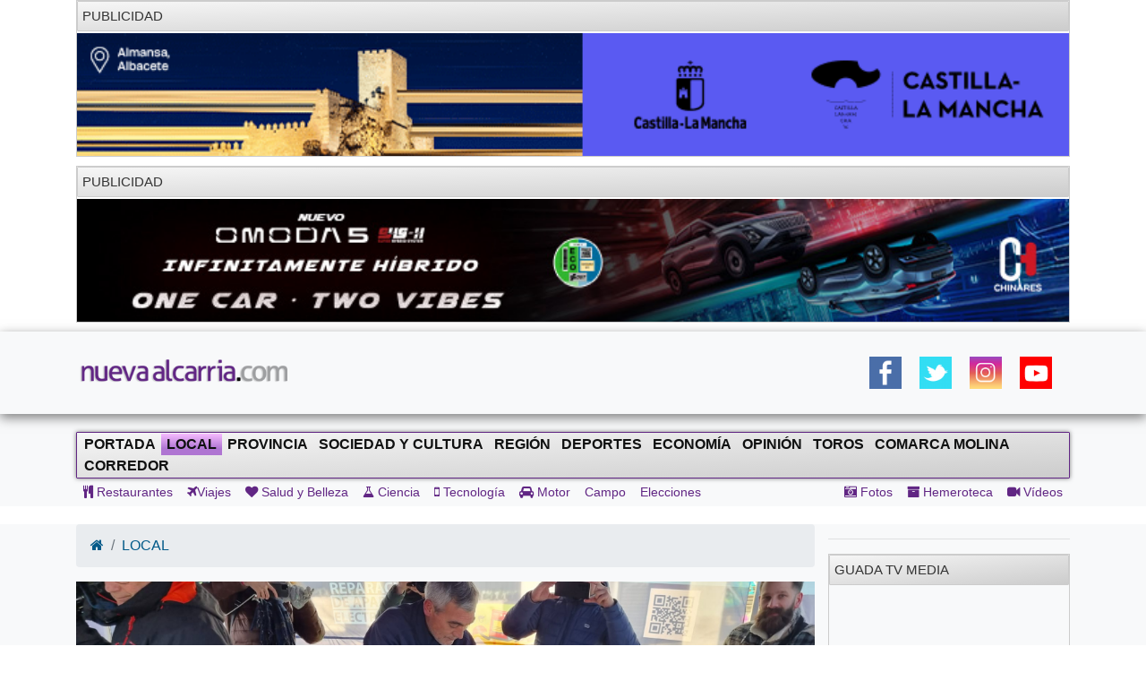

--- FILE ---
content_type: text/html; charset=UTF-8
request_url: https://nuevaalcarria.com/articulos/el-gobierno-regional-impulsa-su-modelo-de-economia-circular-con-120-actividades-en-municipios-para-mejorar-la-gestion-de-los-residuos-electricos-y-electronicos
body_size: 14527
content:

<!DOCTYPE html>
<html lang="es">

<head>
  <meta http-equiv="Content-Type" content="text/html; charset=UTF-8">
  <meta http-equiv="Content-Language" content="es" />
  <meta name="viewport" content="width=device-width, initial-scale=1">
  <meta name="language" content="es">

  <meta name="generator" content="Inweb Solutions! 1.0 - CMS">
  <meta name="rights" content="Editorial Nueva Alcarria,S.A." />
  <meta name="robots" content="index, follow">
  <link rel="icon" href="/images/alcarria/favicon.ico">
  <link type="image/x-icon" rel="shortcut icon" href="/images/alcarria/favicon.ico">

  
    <link title='RSS 2.0' type='application/rss+xml' rel='alternate' href='/secciones/rss/6'>
  
			<meta name="description" content="Hoy se ha presentado en Guadalajara la campa&ntilde;a &lsquo;Repara, Reutiliza, Recicla&rsquo;." />
			<meta name="keywords" content="Guadalajara, guadalajara, Nueva Alcarria, informacion guadalajara, actualidad guadalajara, noticias guadalajara, Escudero,Recicla,Repara,Recupera" />
		
			<!-- Twitter Card data -->
			<meta name="twitter:card" content="summary_large_image">
			<meta name="twitter:site" content="@NuevaAlcarria">
			<meta name="twitter:title" content="El Gobierno regional impulsa su modelo de economía circular con 120 actividades en municipios para mejorar la gestión de los residuos eléctricos y electrónicos">
			<meta name="twitter:description" content="Hoy se ha presentado en Guadalajara la campa&ntilde;a &lsquo;Repara, Reutiliza, Recicla&rsquo;.">
			<meta name="twitter:creator" content="@NuevaAlcarria">
			<!-- Twitter summary card with large image must be at least 280x150px -->			
			<meta name="twitter:image" content="https://nuevaalcarria.com/img/2023/02/172145/media_89b04584-531b-49f1-882b-763671fdb0d7.jpg">
			
	
			<!-- Open Graph data -->
			<meta property="og:title" content="El Gobierno regional impulsa su modelo de economía circular con 120 actividades en municipios para mejorar la gestión de los residuos eléctricos y electrónicos" />
			<meta property="og:type" content="article" />
			<meta property="og:url" content="https://nuevaalcarria.com/articulos/el-gobierno-regional-impulsa-su-modelo-de-economia-circular-con-120-actividades-en-municipios-para-mejorar-la-gestion-de-los-residuos-electricos-y-electronicos" />
			<meta property="og:image" content="https://nuevaalcarria.com/img/2023/02/172145/media_89b04584-531b-49f1-882b-763671fdb0d7.jpg" />
			<meta property="og:image:url" content="https://nuevaalcarria.com/img/2023/02/172145/media_89b04584-531b-49f1-882b-763671fdb0d7.jpg" />
			<meta property="og:description" content="Hoy se ha presentado en Guadalajara la campa&ntilde;a &lsquo;Repara, Reutiliza, Recicla&rsquo;." />
			<meta property="og:site_name" content="Nueva Alcarria" />
			
			<meta property="article:published_time" content="2023-02-27T13:42:00+0100" />			
			<meta property="article:section" content="Local" />
			<meta property="article:tag" content="Guadalajara, guadalajara, Nueva Alcarria, informacion guadalajara, actualidad guadalajara, noticias guadalajara, Escudero,Recicla,Repara,Recupera" />
				

  <title>El Gobierno regional impulsa su modelo de economía circular con 120 actividades en municipios para mejorar la gestión de los residuos eléctricos y electrónicos | NuevaAlcarria - Guadalajara</title>


  <!-- Bootstrap core CSS -->
    <link href="https://maxcdn.bootstrapcdn.com/font-awesome/4.4.0/css/font-awesome.min.css" rel="stylesheet">

  <!-- Custom styles for this template -->
  <link href="/css/grupos/album.css" rel="stylesheet">

  <link href="/css/bs4.3/bootstrap.min.css?1.02" rel="stylesheet" type="text/css" media="screen" />
<link href="/css/animate.css?1.02" rel="stylesheet" type="text/css" media="screen" />
<link href="/css/na2/nuevaalcarria20.css?1.02" rel="stylesheet" type="text/css" media="screen" />
<link href="/css/nav.css?1.02" rel="stylesheet" type="text/css" media="screen" />

    
<script async='async' src='https://www.googletagservices.com/tag/js/gpt.js'></script>
<script>
  var googletag = googletag || {};
  googletag.cmd = googletag.cmd || [];
</script>

<script>
  googletag.cmd.push(function() {
    googletag.defineSlot('/42024514/skyscraper_horiz_grande', [[970, 90], [980, 90], [990, 90], [1002, 146],[1002, 101],[1200, 121]], 'div-gpt-ad-1533713068288-0').addService(googletag.pubads());    
    googletag.defineSlot('/42024514/Botón_234x90', [234, 90], 'div-gpt-ad-1473171457616-0').addService(googletag.pubads());
    googletag.defineSlot('/42024514/Megabanner_728x90', [728, 90], 'div-gpt-ad-1473171457616-1').addService(googletag.pubads());    
    googletag.defineSlot('/42024514/Derecha_250x250_1', [[300, 300], [250, 250], [300, 250], [250, 600], [300, 600]], 'div-gpt-ad-1545131116124-0').addService(googletag.pubads()); // 18-12-18
    googletag.pubads().collapseEmptyDivs();
    googletag.pubads().enableSingleRequest();
    googletag.pubads().enableVideoAds();
    googletag.companionAds().setRefreshUnfilledSlots(true);
    googletag.enableServices();
  });
</script>

    <!-- Inicio Google Analytics -->
<script>
  (function(i,s,o,g,r,a,m){i['GoogleAnalyticsObject']=r;i[r]=i[r]||function(){
  (i[r].q=i[r].q||[]).push(arguments)},i[r].l=1*new Date();a=s.createElement(o),
  m=s.getElementsByTagName(o)[0];a.async=1;a.src=g;m.parentNode.insertBefore(a,m)
  })(window,document,'script','//www.google-analytics.com/analytics.js','ga');

  ga('create', 'UA-18404958-3', 'auto');
  ga('send', 'pageview');

</script>
<!-- Fin Google Analytics -->

<!-- Google tag (gtag.js) -->
<script async src="https://www.googletagmanager.com/gtag/js?id=G-B1F42YW61F"></script>
<script>
  window.dataLayer = window.dataLayer || [];
  function gtag(){dataLayer.push(arguments);}
  gtag('js', new Date());

  gtag('config', 'G-B1F42YW61F');
</script>

<!-- Google tag (gtag.js) -->
<script async src="https://www.googletagmanager.com/gtag/js?id=UA-18404958-3"></script>
<script>
  window.dataLayer = window.dataLayer || [];
  function gtag(){dataLayer.push(arguments);}
  gtag('js', new Date());

  gtag('config', 'UA-18404958-3');
</script>
    <meta name="facebook-domain-verification" content="gi88rznek6peo7s5pt9uckts8nxseo" /></head>

<body id="Inicio">
    <div class="container">
    <aside style='margin-bottom: 10px; border: 1px solid #ccc;' class='bannerright'><div class='miniheader'>PUBLICIDAD</div><a href="https://ad.doubleclick.net/ddm/trackclk/N5132.645338NUEVAALCARRIA.COM2/B34900483.438618564;dc_trk_aid=631690894;dc_trk_cid=231014164;dc_lat=;dc_rdid=;tag_for_child_directed_treatment=;tfua=;gdpr=${GDPR};gdpr_consent=${GDPR_CONSENT_755};ltd=;dc_tdv=1">

<img src="http://nuevaalcarria.com/adserver/www/images/2026-01/2026-01-19/JCCM Fitur728x90.gif" />
</a>

<IMG SRC="https://ad.doubleclick.net/ddm/trackimp/N5132.645338NUEVAALCARRIA.COM2/B34900483.438618564;dc_trk_aid=631690894;dc_trk_cid=231014164;ord=[timestamp];dc_lat=;dc_rdid=;tag_for_child_directed_treatment=;tfua=;gdpr=${GDPR};gdpr_consent=${GDPR_CONSENT_755};ltd=;dc_tdv=1?" attributionsrc BORDER="0" HEIGHT="1" WIDTH="1" ALT="Advertisement">
</aside>
<aside class="" style='margin-bottom: 10px; border: 1px solid #ccc;' >
<div class='miniheader'>Publicidad</div><div id='banner_rotativo15768366' class='bannerright'></div>	<script>
		var cont15768366 = 0;
		var array_imagenes15768366 = [["<a href='https://www.tallereschinares.com/' target='_blank'><img src='https://nuevaalcarria.com/adserver/www/images/2026-01/2026-01-12/CHINARES OMODA DEL 12ENE AL 12 JUL 2026.jpg' /></a>"]]
		               
	
		function cambia15768366(){
			var d = document.getElementById("banner_rotativo15768366");
			cont15768366 = cont15768366 % array_imagenes15768366.length;
			d.innerHTML = array_imagenes15768366[cont15768366][0];
			cont15768366++;
		}
	
		function inicio15768366(){
			cambia15768366();
			setInterval(cambia15768366, 15000);
		}
		inicio15768366();
	</script>
</aside>



  </div>
  <header class="sticky site-header sticky-top1">
        <style>
        .logoNuevo{
            max-width: 240px;
        }
    </style>
    
    <div class="navbar navbar-light bg-light box-shadow">
        <div class="container d-flex justify-content-between">
            <a href="/" class="navbar-brand d-flex align-items-center">
                <img class="logoNuevo" alt="Logo NuevaAlcarria" src="/images/logos/logona.png" />                     
            </a>
            <div class="d-none  d-lg-block">     
                <style>
.ul_social_block img {
  height: 36px !important;
}
.ul_social_block{
    margin-top: 0;
    margin-bottom: 0;
    display: flex;
    padding: 10px;
    list-style-type: none;
}
.ul_social_block li{
    padding: 10px;
}

</style>    
    <nav>
	     <ul class="ul_social_block">
            <li><a class="wsp" href="whatsapp://send?text=WTA+Tokio+2022.+Saville+sufre+una+grave+lesi%C3%B3n+que+permite+a+Osaka+avanzar+%E2%80%BA%E2%80%BA+https%3A%2F%2Fwww.puntodebreak.com%2F2022%2F09%2F20%2Fwta-tokio-2022-saville-sufre-grave-lesion-permite-osaka-avanzar%3Futm_source%3Dpuntodebreak%26utm_medium%3Dwhatsapp">
                  </a>
            </li>
            <!-- <li class="rss_btn"><a href="https://feeds.feedburner.com/Nueva Alcarria" id="rss_link" target="_blank" title="RSS de Nueva Alcarria"><img alt="RSS" src="/img/social/rss-icon-48.png"></a></li> -->
            <li><a class="social facebook" rel="nofollow" href="https://www.facebook.com/share.php?u=https://nuevaalcarria.com/articulos/el-gobierno-regional-impulsa-su-modelo-de-economia-circular-con-120-actividades-en-municipios-para-mejorar-la-gestion-de-los-residuos-electricos-y-electronicos" title="Share on Facebook" target="_blank"></a></li>
            <li><a class="social twitter" rel="nofollow" href="https://twitter.com/intent/tweet?text=El Gobierno regional impulsa su modelo de economía circular con 120 actividades en municipios para mejorar la gestión de los residuos eléctricos y electrónicos | NuevaAlcarria - Guadalajara&amp;url=https://nuevaalcarria.com/articulos/el-gobierno-regional-impulsa-su-modelo-de-economia-circular-con-120-actividades-en-municipios-para-mejorar-la-gestion-de-los-residuos-electricos-y-electronicos&amp;via=KumbiaPHP" title="Share on Twitter" target="_blank"></a></li>
            <li><a class="social google" rel="nofollow" href="https://plusone.google.com/_/+1/confirm?hl=es&amp;url=https://nuevaalcarria.com/articulos/el-gobierno-regional-impulsa-su-modelo-de-economia-circular-con-120-actividades-en-municipios-para-mejorar-la-gestion-de-los-residuos-electricos-y-electronicos" title="Google +1" target="_blank"></a></li>
            <li><a class="social whastapp" rel="nofollow" href="https://api.whatsapp.com/send?text=https://nuevaalcarria.com/articulos/el-gobierno-regional-impulsa-su-modelo-de-economia-circular-con-120-actividades-en-municipios-para-mejorar-la-gestion-de-los-residuos-electricos-y-electronicos" title="Whastapp" target="_blank"></a>    </li>

            <li><a href="https://www.facebook.com/NuevaAlcarria" id="facebook_link" target="_blank" title="Nueva Alcarria en Facebook"><img alt="Facebook" src="/img/social/facebook-icon48.png"></a></li>
            <li><a href="https://twitter.com/nuevaalcarria" id="twitter_link" rel="nofollow" target="_blank" title="Nueva Alcarria en Twitter"><img alt="Twitter" src="/img/social/twitter-icon48.png"></a></li>
            <li><a href="https://www.instagram.com/nuevaalcarria" id="instagram_link" rel="nofollow" target="_blank" title="Nueva Alcarria en Instagram"><img alt="Instagram" src="/img/social/instagram-icon48.png"></a></li>
            <li><a href="https://www.youtube.com/channel/UCCix2FTBYI2UpwqD8Vnb13g" target="_blank" title="youtube"><img alt="youtube" src="/img/social/youtube.png"></a></li>	          
        </ul>
    </nav>		   
                            </div>
            <div class="d-block  d-lg-none d-xl-none">                
                <button class="navbar-toggler collapsed" type="button" data-toggle="collapse" data-target="#navbarHeader" aria-controls="navbarHeader" aria-expanded="false" aria-label="Toggle navigation">
                    <span class="navbar-toggler-icon"></span>
                </button>
            </div>
        </div>
    </div>
        <div class="bg-light paddingTop20 collapse" id="navbarHeader">                
        
<style>   
    .nav-link[data-toggle].collapsed:after {
        content: " ▾";
    }
    .nav-link[data-toggle]:not(.collapsed):after {
        content: " ▴";
    } 
 
    .nav-pills{
        padding-left: revert;
    }
    .prueba{
           columns: 2;    
           display: block;
           /* white-space: nowrap; */
           column-gap: 2px;
           column-rule: 1px solid #bbb;
        }
    .nav-ocio li{
        padding: 5px;
    }
    .nav-link {
        display: block;
        padding: 0.5rem 0.5rem;
    }
    .d-grid{
        display: grid;
    }
  
</style>

<div class="centrado">        
        <div class="container" id="sidebar">
            <ul class="nav prueba flex-column flex-nowrap overflow-hidden">
                <li class='nav-item '><a href="/" class='nav-link'>Portada</a></li>     	                  
                <li class='nav-item activa'><a href="/secciones/local" class='nav-link '>Local</a></li><li class='nav-item '><a href="/secciones/provincia" class='nav-link '>Provincia</a></li><li class='nav-item '><a href="/secciones/sociedadcultura" class='nav-link '>Sociedad y Cultura</a></li><li class='nav-item '><a href="/secciones/región" class='nav-link '>Región</a></li><li class='nav-item '>      <li class='nav-item '><a href="/secciones/deportes" class='nav-link '>Deportes</a></li></li><li class='nav-item '><a href="/secciones/economia" class='nav-link '>Economía</a></li><li class='nav-item '>      <li class='nav-item '><a href="/secciones/jopinion" class='nav-link '>Opinión</a></li></li><li class='nav-item '><a href="/secciones/toros" class='nav-link '>Toros</a></li><li class='nav-item '><a href="/secciones/molina" class='nav-link '>Comarca Molina</a></li><li class='nav-item '>      <li class='nav-item '><a href="/secciones/corredor" class='nav-link '>Corredor</a></li></li>				
            </ul>
        </div>
        <hr>
        <!-- Menu secundario -->
        <div class="container d-grid justify-content-between">
            
<nav>
	<ul class="nav navbar-nav navbar-user nav-ocio" style="margin-right: 0px;">
	
<li><a href="/secciones/restaurantes" ><i class="fa fa-cutlery"></i>	Restaurantes		</a></li><li><a href="/secciones/viajes" ><i class="fa fa-plane"></i>Viajes</a></li><li><a href="/secciones/salud-y-belleza" ><i class="fa fa-heart"></i>		Salud y Belleza</a></li><li><a href="/secciones/ciencia" ><i class="fa fa-flask"></i>		Ciencia</a></li><li><a href="/secciones/tecnologia" ><i class="fa fa-mobile"></i>	Tecnología</a></li><li><a href="/secciones/motor" ><i class="fa fa-car"></i>	Motor</a></li><li><a href="/secciones/campo"  class="">Campo</a></li><li><a href="/secciones/Elecciones-28M"  class="">Elecciones</a></li>	</ul>
</nav>            
<nav>
	<ul class="nav navbar-nav navbar-right navbar-user1 nav-ocio" style="margin-right: 0px;">
		<li><a href="/articulos/galerias" ><i class="fa fa-camera-retro"></i>	Fotos</a></li><li><a href="/hemeroteca" ><i class="fa fa-archive"></i>		Hemeroteca</a></li><li><a href="/articulos/videos" ><i class="fa fa-video-camera"></i> Vídeos</a></li>	</ul>
</nav>        </div>       
</div>


    
        
        
        <hr>



      
    </div>
  </header>
  

    <!-- Menu -->
    
        <div class="bg-light paddingTop20 purple1 d-none  d-lg-block" id="navbarHeader">
        <div class="container  justify-content-between">			
             
    <!-- Menu principal -->
    <nav class="navbar navbar-default-na navbar-anc2hoentero" id="prueba" role="navigation">
        <ul id="menus" class="nav navbar-nav">
                 	  
            <li class="">     
                <a href="/" >Portada</a>                
            </li>
            <li class='activa'><a href="/secciones/local"  class="">Local</a></li><li><a href="/secciones/provincia"  class="">Provincia</a></li><li><a href="/secciones/sociedadcultura"  class="">Sociedad y Cultura</a></li><li><a href="/secciones/región"  class="">Región</a></li><li><a href="/secciones/deportes"  class="">Deportes</a></li><li><a href="/secciones/economia"  class="">Economía</a></li><li><a href="/secciones/jopinion"  class="">Opinión</a></li><li><a href="/secciones/toros"  class="">Toros</a></li><li><a href="/secciones/molina"  class="">Comarca Molina</a></li><li><a href="/secciones/corredor"  class="">Corredor</a></li>	
        </ul>
    </nav>
    <!-- Menu secundario -->
    <div class="contaisner d-flex justify-content-between">
        
<nav>
	<ul class="nav navbar-nav navbar-user nav-ocio" style="margin-right: 0px;">
	<li><a href="/secciones/restaurantes" ><i class="fa fa-cutlery"></i>	Restaurantes		</a></li><li><a href="/secciones/viajes" ><i class="fa fa-plane"></i>Viajes</a></li><li><a href="/secciones/salud-y-belleza" ><i class="fa fa-heart"></i>		Salud y Belleza</a></li><li><a href="/secciones/ciencia" ><i class="fa fa-flask"></i>		Ciencia</a></li><li><a href="/secciones/tecnologia" ><i class="fa fa-mobile"></i>	Tecnología</a></li><li><a href="/secciones/motor" ><i class="fa fa-car"></i>	Motor</a></li><li><a href="/secciones/campo"  class="">Campo</a></li><li><a href="/secciones/Elecciones-28M"  class="">Elecciones</a></li>	</ul>
</nav>        
<nav>
	<ul class="nav navbar-nav navbar-right navbar-user1 nav-ocio" style="margin-right: 0px;">
		<li><a href="/articulos/galerias" ><i class="fa fa-camera-retro"></i>	Fotos</a></li><li><a href="/hemeroteca" ><i class="fa fa-archive"></i>		Hemeroteca</a></li><li><a href="/articulos/videos" ><i class="fa fa-video-camera"></i> Vídeos</a></li>	</ul>
</nav>    </div>


        </div>        
    </div>
    
    <div class="clearfix"></div>
    
    
  <div class="clearfix"></div>

  <main class="main" role="main">
    <div class="album bg-light">
      <div class="container">
        <div class="row">
          <div class="col-12 col-lg-9">
            <style>
<!--
.noticia img{
 	display: block;
    height: auto;
    max-width: 100%;	
}
-->
</style>


<ol class="breadcrumb">
	<li class="breadcrumb-item"><a href="/"><i  class="fa fa-home"></i></a></li>
	<li class='breadcrumb-item'><a href="/secciones/local" >LOCAL</a></li></ol>
<div class="row">
			
		
	</div>

<!-- Jaiv:nuevaalcarria20 --><article>
  <div class="row">
	<div class="col-md-12 col-xs-12">
		<div class="well estilonoticia">
						<img loading='lazy' src='http://nuevaalcarria.com/img/2023/02/172145/extra_89b04584-531b-49f1-882b-763671fdb0d7.jpg' title=''  class="img-responsive animated bounceInDown"/>			<h1 class="titularNoticia sinmargenarribayano animated flipInX">El Gobierno regional impulsa su modelo de economía circular con 120 actividades en municipios para mejorar la gestión de los residuos eléctricos y electrónicos</h1>
			
			<div class="subtitle d-flex justify-content-between">
				<span class="fechapublicacion">
					27/02/2023 - 13:42					
				</span>
				<!-- <span class="visit label label-warning pull-right">932</span>		 -->

				<span class="author">
					<a href="/author/140" >Redacción</a>				</span>
			</div>
			<hr>
			<div class="animated bounceInsDown">
				<p>Hoy se ha presentado en Guadalajara la campa&ntilde;a &lsquo;Repara, Reutiliza, Recicla&rsquo;.</p>
			</div>

			
			
						<div class="animated bounce3InDown">
			<p>El consejero de Desarrollo Sostenible, Jos&eacute; Luis Escudero, ha destacado este lunes la importancia que tiene para el Gobierno de Castilla-La Mancha &ldquo;sensibilizar y concienciar a la ciudadan&iacute;a para que se impliquen, junto a las administraciones, en la correcta gesti&oacute;n de los residuos que producimos, un factor fundamental para mitigar los efectos de la actual emergencia clim&aacute;tica que estamos viviendo&rdquo;.</p>
<aside class="d-block  d-lg-none d-xl-none max1imoAncho300 bannerright" style='margin-bottom: 10px; border: 1px solid #ccc;' >
<div class='miniheader'>PUBLICIDAD</div><div id='banner_rotativo9288712' class='bannerright'></div>	<script>
		var cont9288712 = 0;
		var array_imagenes9288712 = [["<a href='https://www.elcorteingles.es/campana-pv25-tucci/emidio-tucci/moda-hombre/' target='_blank'><img src='https://nuevaalcarria.com/adserver/www/images/2025-04/2025-04-22/ECI EMILIO TUCCI DOBLEROBA 1.jpg' /></a>"]]
		               
	
		function cambia9288712(){
			var d = document.getElementById("banner_rotativo9288712");
			cont9288712 = cont9288712 % array_imagenes9288712.length;
			d.innerHTML = array_imagenes9288712[cont9288712][0];
			cont9288712++;
		}
	
		function inicio9288712(){
			cambia9288712();
			setInterval(cambia9288712, 5000);
		}
		inicio9288712();
	</script>
</aside>



<p>As&iacute; lo ha afirmado durante la presentaci&oacute;n en la plaza de Santo Domingo de Guadalajara de la campa&ntilde;a &#39;Repara, Reutiliza, Recicla&rsquo;,&nbsp;encuadrada dentro del programa &lsquo;RAEEs CLM&rsquo;, destinada a mejorar la gesti&oacute;n de los residuos procedentes de aparatos el&eacute;ctricos y electr&oacute;nicos a la que se va destinar 420.000 euros.</p><p>Se trata de un programa pionero que consiste en un taller-furgoneta itinerante que se instalar&aacute; en las calles y plazas m&aacute;s c&eacute;ntricas de diferentes municipios de Castilla-La Mancha donde la ciudadan&iacute;a recibir&aacute; asesoramiento gratuito para reparar sus aparatos el&eacute;ctricos y electr&oacute;nicos, &ldquo;fomentando su reutilizaci&oacute;n en los hogares con el objetivo de minimizar la generaci&oacute;n de residuos&rdquo;.</p>
<aside class="d-block  d-lg-none d-xl-none max1imoAncho300 bannerright" style='margin-bottom: 10px; border: 1px solid #ccc;' >
<div class='miniheader'>PUBLICIDAD</div><div id='banner_rotativo1434311' class='bannerright'></div>	<script>
		var cont1434311 = 0;
		var array_imagenes1434311 = [["<a href=' https://www.marchamalo.com/noticias/eventos/mas-de-un-mes-de-actividades-con-motivo-de-nuestras-fiestas-patronales/' target='_blank'><img src='https://nuevaalcarria.com/adserver/www/images/2025-04/2025-04-24/AYTO MARCHAMALO GALLARDO DEL 24ABR AL 4MY.jpg' /></a>"]]
		               
	
		function cambia1434311(){
			var d = document.getElementById("banner_rotativo1434311");
			cont1434311 = cont1434311 % array_imagenes1434311.length;
			d.innerHTML = array_imagenes1434311[cont1434311][0];
			cont1434311++;
		}
	
		function inicio1434311(){
			cambia1434311();
			setInterval(cambia1434311, 15000);
		}
		inicio1434311();
	</script>
</aside>



<p>&lsquo;Repara, Reutiliza, Recicla&rsquo; tiene una duraci&oacute;n de tres a&ntilde;os y la va a llevar a cabo el Gobierno de Castilla-La Mancha de la mano de RAEEs, AMIAB, los SCRAPS&nbsp;(Sistemas Colectivos de Responsabilidad Ampliada del Productor) y las entidades locales.</p><p><strong>Una campa&ntilde;a presente en 120 municipios de la regi&oacute;n</strong></p><p>Escudero ha detallado que el programa de la campa&ntilde;a arranca durante este pr&oacute;ximo mes de marzo en las cinco capitales de provincia para, posteriormente y durante &ldquo;todo el a&ntilde;o 2023, realizar hasta 120 acciones en diferentes pueblos y ciudades de la regi&oacute;n que incluyen talleres&nbsp;divulgativos de reparaci&oacute;n&nbsp;y reciclado gratuitos, de hora y media de duraci&oacute;n, abiertos a la ciudadan&iacute;a para incentivar, de una forma divulgativa, la gesti&oacute;n de este tipo de residuos&rdquo;.</p>
<aside class="d-block  d-lg-none d-xl-none max1imoAncho300 bannerright" style='margin-bottom: 10px; border: 1px solid #ccc;' >
<div class='miniheader'>PUBLICIDAD</div><div id='banner_rotativo14282584' class='bannerright'></div>	<script>
		var cont14282584 = 0;
		var array_imagenes14282584 = [["<a href='https://fontanar.es/' target='_blank'><img src='https://nuevaalcarria.com/adserver/www/images/2025-04/2025-04-02/AYTO FONTANAR DEL 1ABR AL 10MY 2025 .gif' /></a>"]]
		               
	
		function cambia14282584(){
			var d = document.getElementById("banner_rotativo14282584");
			cont14282584 = cont14282584 % array_imagenes14282584.length;
			d.innerHTML = array_imagenes14282584[cont14282584][0];
			cont14282584++;
		}
	
		function inicio14282584(){
			cambia14282584();
			setInterval(cambia14282584, 15000);
		}
		inicio14282584();
	</script>
</aside>



<p>En la presentaci&oacute;n oficial, celebrada esta ma&ntilde;ana en Guadalajara, el consejero ha explicado que estos talleres son impartidos &ldquo;por t&eacute;cnicos especializados en esta materia que tambi&eacute;n aportar&aacute;n nociones para el mantenimiento de los aparatos el&eacute;ctricos y electr&oacute;nicos, e informar&aacute;n sobre los canales disponibles para su recogida y la adecuada gesti&oacute;n de sus residuos en cada municipio de actuaci&oacute;n, adem&aacute;s de divulgar sobre los valores de la econom&iacute;a circular y la gesti&oacute;n responsable de los residuos&rdquo;.</p>
<aside class="d-block  d-lg-none d-xl-none max1imoAncho300 bannerright" style='margin-bottom: 10px; border: 1px solid #ccc;' >
<div class='miniheader'>PUBLICIDAD</div><div id='banner_rotativo14331759' class='bannerright'></div>	<script>
		var cont14331759 = 0;
		var array_imagenes14331759 = [["<a href='https://www.artesaniadeguadalajara.com/' target='_blank'><img src='https://nuevaalcarria.com/adserver/www/images/2025-04/2025-04-22/ARTESANOS 2025 DEL 21ABR HASTA 4MY.jpg' /></a>"]]
		               
	
		function cambia14331759(){
			var d = document.getElementById("banner_rotativo14331759");
			cont14331759 = cont14331759 % array_imagenes14331759.length;
			d.innerHTML = array_imagenes14331759[cont14331759][0];
			cont14331759++;
		}
	
		function inicio14331759(){
			cambia14331759();
			setInterval(cambia14331759, 15000);
		}
		inicio14331759();
	</script>
</aside>



<p>Acompa&ntilde;ado del alcalde de la capital alcarre&ntilde;a, Alberto Rojo, y del viceconsejero de Medio Ambiente, Fernando March&aacute;n, ha subrayado el&nbsp;&ldquo;valor a&ntilde;adido&rdquo; que supone la colaboraci&oacute;n en la campa&ntilde;a con AMIAB, la entidad social que &ldquo;suma a su dilatada experiencia en la gesti&oacute;n de residuos el impulso al empleo de las personas con discapacidad&rdquo;.</p>
<aside class="d-block  d-lg-none d-xl-none max1imoAncho300 bannerright" style='margin-bottom: 10px; border: 1px solid #ccc;' >
<div class='miniheader'>PUBLICIDAD</div><div id='banner_rotativo14359351' class='bannerright'></div>	<script>
		var cont14359351 = 0;
		var array_imagenes14359351 = [["<a href=' https://www.globalentradas.com/event/detail/rebujitos?location=aud-predro-diaz&idEventDate=7377' target='_blank'><img src='https://nuevaalcarria.com/adserver/www/images/2025-04/2025-04-30/Rebujitos HASTA 30MY 25.jpg' /></a>"]]
		               
	
		function cambia14359351(){
			var d = document.getElementById("banner_rotativo14359351");
			cont14359351 = cont14359351 % array_imagenes14359351.length;
			d.innerHTML = array_imagenes14359351[cont14359351][0];
			cont14359351++;
		}
	
		function inicio14359351(){
			cambia14359351();
			setInterval(cambia14359351, 15000);
		}
		inicio14359351();
	</script>
</aside>



<p>Por su parte, el alcalde de Guadalajara, Alberto Rojo, ha calificado esta campa&ntilde;a de &quot;fundamental&quot;, con dos objetivos claros, &quot;la concienciaci&oacute;n y el aprendizaje, porque en una sociedad tan digitalizada, como la nuestra, es imprescindible llevar a cabo una buena gesti&oacute;n de los residuos; y en el caso que nos ocupa, como son los aparatos el&eacute;ctricos, cuando se estropean, lo primero es reparar, despu&eacute;s reutilizar y, cuando acaba su vida &uacute;til, reciclarlos convenientemente para evitar su impacto en el medio natural&quot;.</p>
<aside class="d-block  d-lg-none d-xl-none max1imoAncho300 " style='margin-bottom: 10px; border: 1px solid #ccc;' >
<div class='miniheader'>PUBLICIDAD</div><div id='banner_rotativo6191877' class='bannerright'></div>	<script>
		var cont6191877 = 0;
		var array_imagenes6191877 = [["<a href='https://recursosdelabiomasa.es/redes-de-calor/red-de-calor-de-guadalajara' target='_blank'><img src='https://nuevaalcarria.com/adserver/www/images/2024-12/2024-12-26/RED DE CALOR BANNER 2.gif' /></a>"]]
		               
	
		function cambia6191877(){
			var d = document.getElementById("banner_rotativo6191877");
			cont6191877 = cont6191877 % array_imagenes6191877.length;
			d.innerHTML = array_imagenes6191877[cont6191877][0];
			cont6191877++;
		}
	
		function inicio6191877(){
			cambia6191877();
			setInterval(cambia6191877, 15000);
		}
		inicio6191877();
	</script>
</aside>



<p>El alcalde ha a&ntilde;adido que este tipo de campa&ntilde;as forman parte tambi&eacute;n de &quot;nuestra apuesta, como Ayuntamiento, por la econom&iacute;a circular y todas aquellas medidas que redunden en el cuidado de nuestro medio ambiente&quot;. Adem&aacute;s, ha agradecido al Gobierno de Castilla-La Mancha y al consejero de Desarrollo Sostenible, Jos&eacute; Luis Escudero, el &quot;que haya elegido Guadalajara para presentarla&quot;.</p>
<aside class="d-block  d-lg-none d-xl-none max1imoAncho300 bannerright" style='margin-bottom: 10px; border: 1px solid #ccc;' >
<div class='miniheader'>PUBLICIDAD</div><div id='banner_rotativo14202438' class='bannerright'></div>	<script>
		var cont14202438 = 0;
		var array_imagenes14202438 = [["<a href='https://guadalagua.sacyragua.com/' target='_blank'><img src='https://nuevaalcarria.com/adserver/www/images/2025-04/2025-04-01/GUADALAGUA ROBA ABRIL 25.jpg' /></a>"]]
		               
	
		function cambia14202438(){
			var d = document.getElementById("banner_rotativo14202438");
			cont14202438 = cont14202438 % array_imagenes14202438.length;
			d.innerHTML = array_imagenes14202438[cont14202438][0];
			cont14202438++;
		}
	
		function inicio14202438(){
			cambia14202438();
			setInterval(cambia14202438, 15000);
		}
		inicio14202438();
	</script>
</aside>



<p><strong>Un total de 20.000 toneladas al a&ntilde;o en la regi&oacute;n y diez kilos por persona</strong></p><p>Escudero ha informado que los residuos de este tipo de aparatos &ldquo;en Castilla-La Mancha suponen m&aacute;s de 20.000 toneladas al a&ntilde;o, es decir, m&aacute;s de diez kilos de este tipo de residuos recogidos por persona&rdquo;, y ha recordado que el Plan Integrado de Gesti&oacute;n de Residuos de Castilla-La Mancha dedica un programa espec&iacute;fico a los residuos de aparatos el&eacute;ctricos y electr&oacute;nicos, puesto que se trata &ldquo;de unos residuos que han venido aumentando su generaci&oacute;n de forma creciente en los &uacute;ltimos a&ntilde;os, debido a que los ciclos de innovaci&oacute;n y de sustituci&oacute;n de los aparatos el&eacute;ctricos y electr&oacute;nicos son cada vez m&aacute;s breves, y nos deshacemos de ellos con una frecuencia cada vez mayor&rdquo;.</p>
<aside class="d-block  d-lg-none d-xl-none max1imoAncho300 bannerright" style='margin-bottom: 10px; border: 1px solid #ccc;' >
<div class='miniheader'>PUBLICIDAD</div><div id='banner_rotativo13801493' class='bannerright'></div>	<script>
		var cont13801493 = 0;
		var array_imagenes13801493 = [["<a href='https://nuevaalcarria.com//img/articulos/7/files/BIBLIOTECA%205X8-2023.jpg' target='_blank'><img src='https://nuevaalcarria.com/adserver/www/images/2025-01/2025-01-21/NUEVA ALCARRIA biblioteca-2025.gif' /></a>"]]
		               
	
		function cambia13801493(){
			var d = document.getElementById("banner_rotativo13801493");
			cont13801493 = cont13801493 % array_imagenes13801493.length;
			d.innerHTML = array_imagenes13801493[cont13801493][0];
			cont13801493++;
		}
	
		function inicio13801493(){
			cambia13801493();
			setInterval(cambia13801493, 15000);
		}
		inicio13801493();
	</script>
</aside>



<p>En este sentido, se ha congratulado de que estos datos indican &ldquo;un aumento en la concienciaci&oacute;n, puesto que recogemos a d&iacute;a de hoy pr&aacute;cticamente el doble de lo que se recog&iacute;a hace unos cinco a&ntilde;os&rdquo;. Ha a&ntilde;adido que, a trav&eacute;s de este programa, &ldquo;queremos tambi&eacute;n contribuir a la producci&oacute;n y consumo sostenibles mediante, de forma prioritaria, la prevenci&oacute;n de la generaci&oacute;n de RAEE y el fomento de t&eacute;cnicas de tratamiento, como la preparaci&oacute;n (comprobaci&oacute;n, limpieza o reparaci&oacute;n) para la reutilizaci&oacute;n&rdquo;.</p>
<aside class="d-block  d-lg-none d-xl-none max1imoAncho300 " style='margin-bottom: 10px; border: 1px solid #ccc;' >
<div class='miniheader'>Publicidad</div><div id='banner_rotativo4301861' class='bannerright'></div>	<script>
		var cont4301861 = 0;
		var array_imagenes4301861 = [["<a href='https://nuevaalcarria.com/grupos' target='_blank'><img src='https://nuevaalcarria.com/adserver/www/images/2024-06/2024-06-26/300x300-A.gif' /></a>"]]
		               
	
		function cambia4301861(){
			var d = document.getElementById("banner_rotativo4301861");
			cont4301861 = cont4301861 % array_imagenes4301861.length;
			d.innerHTML = array_imagenes4301861[cont4301861][0];
			cont4301861++;
		}
	
		function inicio4301861(){
			cambia4301861();
			setInterval(cambia4301861, 15000);
		}
		inicio4301861();
	</script>
</aside>



<p>Por &uacute;ltimo, el consejero ha recordado la labor legislativa emprendida en este sentido desde el Ejecutivo de Garc&iacute;a-Page, &ldquo;aprobamos en noviembre de 2019 la Ley de Econom&iacute;a Circular de Castilla-La Mancha, una normativa pionera que ha servido de modelo a diferentes comunidades espa&ntilde;olas y que est&aacute; siendo reconocida en Europa. Posteriormente -en marzo de 2021- se aprobaba la Estrategia regional de Econom&iacute;a Circular, que estamos implantando actualmente, y que tiene entre sus principales objetivos impulsar una econom&iacute;a sostenible en base a una gesti&oacute;n eficiente de los residuos&rdquo;.</p>
<aside class="d-block  d-lg-none d-xl-none max1imoAncho300 " style='margin-bottom: 10px; border: 1px solid #ccc;' >
<div class='miniheader'>Publicidad</div><div id='banner_rotativo9378750' class='bannerright'></div>	<script>
		var cont9378750 = 0;
		var array_imagenes9378750 = [["<a href='https://www.memora.es/es/defunciones-recientes-memora_?title=&fihttps://www.memora.eshttps://www.memora.es/difuntos-centro?provincia=20/difuntos-centro?provincia=20eld_centro_provincia_tid=34&field_centro_poblacion_tid=All&title_1=All&field_deceases_centro_target_id_1=' target='_blank'><img src='https://nuevaalcarria.com/adserver/www/images/2025-04/2025-04-08/5 Memora servicio.gif' /></a>"]]
		               
	
		function cambia9378750(){
			var d = document.getElementById("banner_rotativo9378750");
			cont9378750 = cont9378750 % array_imagenes9378750.length;
			d.innerHTML = array_imagenes9378750[cont9378750][0];
			cont9378750++;
		}
	
		function inicio9378750(){
			cambia9378750();
			setInterval(cambia9378750, 15000);
		}
		inicio9378750();
	</script>
</aside>



<p>En la presentaci&oacute;n de la campa&ntilde;a &lsquo;Repara, Reutiliza, Recicla&rsquo; tambi&eacute;n han estado presentes los delegados de la Junta en Guadalajara, Eusebio Robles; y de Desarrollo Sostenible en la provincia, Jos&eacute; Luis Tenorio; el director general AMIAB, Pedro S&aacute;ez; la directora General de ERP en representaci&oacute;n de los SCRAPs, Laura Alonso; as&iacute; como integrantes de la corporaci&oacute;n municipal de la capital provincial.</p>

<aside class="d-block  d-lg-none d-xl-none max1imoAncho300 " style='margin-bottom: 10px; border: 1px solid #ccc;' >
<div class='miniheader'>PUBLICIDAD</div><div id='banner_rotativo404339' class='bannerright'></div>	<script>
		var cont404339 = 0;
		var array_imagenes404339 = [["<a href='https://www.multicinesguadalajara.com/' target='_blank'><img src='https://nuevaalcarria.com/images/publicidad/7aad55f8f397a6fb43396eb642a5fc46.gif' /></a>"]]
		               
	
		function cambia404339(){
			var d = document.getElementById("banner_rotativo404339");
			cont404339 = cont404339 % array_imagenes404339.length;
			d.innerHTML = array_imagenes404339[cont404339][0];
			cont404339++;
		}
	
		function inicio404339(){
			cambia404339();
			setInterval(cambia404339, 15000);
		}
		inicio404339();
	</script>
</aside>



<hr>						
						</div>
						<div>				
							</div>
			<div class="row">
				<div class=" col-12">
					
    <nav class="float-right">
	     <ul class="ul_social_block">
                        <li>
                <a class="social whastapp" rel="nofollow" href="https://api.whatsapp.com/send?text=http://nuevaalcarria.com/articulos/el-gobierno-regional-impulsa-su-modelo-de-economia-circular-con-120-actividades-en-municipios-para-mejorar-la-gestion-de-los-residuos-electricos-y-electronicos" title="Compartir en Whastapp" target="_blank">
                    <img alt="whastapp" src="/img/social/icon-wsp.png">

                </a>
            </li>
            <li>
                <a class="social facebook" rel="nofollow" href="https://www.facebook.com/share.php?u=http://nuevaalcarria.com/articulos/el-gobierno-regional-impulsa-su-modelo-de-economia-circular-con-120-actividades-en-municipios-para-mejorar-la-gestion-de-los-residuos-electricos-y-electronicos" title="Compartir en Facebook" target="_blank">
                    <img alt="Facebook" src="/img/social/facebook-icon48.png">
                </a>
            </li>
            <li>
                
                <a class="social twitter" rel="nofollow" href="https://twitter.com/intent/tweet?url=http://nuevaalcarria.com/articulos/el-gobierno-regional-impulsa-su-modelo-de-economia-circular-con-120-actividades-en-municipios-para-mejorar-la-gestion-de-los-residuos-electricos-y-electronicos&amp;text=El+Gobierno+regional+impulsa+su+modelo+de+econom%C3%ADa+circular+con+120+actividades+en+municipios+para+mejorar+la+gesti%C3%B3n+de+los+residuos+el%C3%A9ctricos+y+electr%C3%B3nicos" title="Compartir en Twitter" target="_blank">
                    <img alt="Twitter" src="/img/social/twitter-icon48.png">
                </a>
            </li>
            
            
        </ul>
    </nav>			
												
				</div>
			</div>			
			
	
		</div>
	</div>
  </div>
  <div class="row">
	<div class="col-md-12">
				
		
	</div>
  </div>
  <div class="row">
  	<div class="col-md-12">
  		
		<aside class="content">
			<div class="miniheader">NOTICIAS RELACIONADAS</div>
			<div class="content">
				<div class="noticiasrelacionadas">														
				
							
				<div class="card col-12 col-md-4">
					<img src='http://img.youtube.com/vi/IzeGbLQFA0A/default.jpg'  class="card-img-top img-rel-thumbnail"/>					
  					<div class="card-body">
					  	<a class='enlacenoticia stretched-link' href='http://nuevaalcarria.com/articulos/incendio-en-una-empresa-de-material-reciclado-en-marchamalo'></a>
						<p class="card-text">Controlado el incendio originado en una empresa de material reciclado en Marchamalo</p>
						
					</div>
				</div>
											
				<div class="card col-12 col-md-4">
					<img loading='lazy' src='http://nuevaalcarria.com/img/2025/03/191675/mini_whatsapp-image-2025-03-17-at-09.23.10.jpeg' title='' class="card-img-top img-rel-thumbnail"/>					
  					<div class="card-body">
					  	<a class='enlacenoticia stretched-link' href='http://nuevaalcarria.com/articulos/molina-de-aragon-se-prepara-para-un-gran-evento-el-10-de-mayo'></a>
						<p class="card-text">Molina de Aragón se prepara para un gran evento el 10 de mayo</p>
						
					</div>
				</div>
											
				<div class="card col-12 col-md-4">
					<img loading='lazy' src='http://nuevaalcarria.com/img/2025/02/191051/mini_img_7509.jpg' title='' class="card-img-top img-rel-thumbnail"/>					
  					<div class="card-body">
					  	<a class='enlacenoticia stretched-link' href='http://nuevaalcarria.com/articulos/cobeta-se-prepara-para-su-carnaval'></a>
						<p class="card-text">Cobeta se Prepara para su Carnaval</p>
						
					</div>
				</div>
											
				<div class="card col-12 col-md-4">
					<img loading='lazy' src='http://nuevaalcarria.com/img/2025/02/190715/mini_si-es-organico-al-marron_rrss_ig-que-es.jpg' title='' class="card-img-top img-rel-thumbnail"/>					
  					<div class="card-body">
					  	<a class='enlacenoticia stretched-link' href='http://nuevaalcarria.com/articulos/la-mancomunidad-las-dos-campinas-inicia-el-reparto-de-4-000-cubos-para-reciclar-materia-organica'></a>
						<p class="card-text">La Mancomunidad Las Dos Campiñas inicia el reparto de 4.000 cubos para reciclar materia orgánica</p>
						
					</div>
				</div>
											
				<div class="card col-12 col-md-4">
					<img loading='lazy' src='http://nuevaalcarria.com/img/2025/02/190704/mini_constitucion-diputacion-rosa-maria-garcia-1.jpg' title='' class="card-img-top img-rel-thumbnail"/>					
  					<div class="card-body">
					  	<a class='enlacenoticia stretched-link' href='http://nuevaalcarria.com/articulos/la-nueva-delegada-de-la-junta-se-marca-entre-sus-compromisos-la-colaboracion-institucional-dialogo-y-respeto'></a>
						<p class="card-text">La nueva delegada de la Junta se marca entre sus compromisos la "colaboración institucional", "diálogo" y "respeto"</p>
						
					</div>
				</div>
											
				<div class="card col-12 col-md-4">
					<img loading='lazy' src='http://nuevaalcarria.com/img/2025/02/190446/mini_ca_nar_2382.jpg' title='' class="card-img-top img-rel-thumbnail"/>					
  					<div class="card-body">
					  	<a class='enlacenoticia stretched-link' href='http://nuevaalcarria.com/articulos/las-bajas-vuelven-a-pasar-factura-a-un-voluntarioso-ciudad-de-guadalajara'></a>
						<p class="card-text">Las bajas vuelven a pasar factura a  un voluntarioso Ciudad de Guadalajara</p>
						
					</div>
				</div>
										
				</div>	
			</div>	
			
		</aside>
  	</div>
  </div>
  <div class="row">
	<div class="col-md-12">		
		<aside style='margin-bottom: 10px; border: 1px solid #ccc;' class=''><div class='miniheader'>Otras Noticias</div><script type="text/javascript">
  var _nat = _nat || [];
  _nat.push(['id', '635909d506f361c4afdb4705']);
  (function() {
      var nat = document.createElement('script'); nat.type = 'text/javascript'; nat.async = true;
      nat.src = '//cdn.nativery.com/widget/js/nat.js';
      var nats = document.getElementsByTagName('script')[0]; nats.parentNode.insertBefore(nat, nats);
  })();
</script>

<div id="nat_635909d506f361c4afdb4705"></div>
</aside>
	</div>
  </div>
  <div class="row">
  	<div class="col-md-12">
  		  	</div>
  </div>	
</article>

<script type="application/ld+json">
{
  "@context": "http://schema.org",
  "@type": "NewsArticle",
  "headline": "El Gobierno regional impulsa su modelo de economía circular con 120 actividades en municipios para mejorar la gestión de los residuos eléctricos y electrónicos",  
  "image": ["http://nuevaalcarria.com/img/2023/02/172145/extra_89b04584-531b-49f1-882b-763671fdb0d7.jpg"],
  "datePublished": "2023-02-27T13:42:00+0100",
  "description": "Hoy se ha presentado en Guadalajara la campa&ntilde;a &lsquo;Repara, Reutiliza, Recicla&rsquo;.",
  "articleBody": "Hoy se ha presentado en Guadalajara la campa&ntilde;a &lsquo;Repara, Reutiliza, Recicla&rsquo;. ",
  "author": "Redacción"
}
</script>          </div>
          <div class="col-12 col-lg-3" style="max-wid3th: 2815px; padding-left: 0px !important;">
            <hr><aside style='margin-bottom: 10px; border: 1px solid #ccc;' class=' '><div class='miniheader'>Guada TV Media</div><iframe width="100%" src="https://www.youtube.com/embed/videoseries?list=PLhGHDfemaKhu0AyWtjlPwvyKTAykuaiHv" frameborder="0" allowfullscreen></iframe></aside>

<aside class=" " style='margin-bottom: 10px; border: 1px solid #ccc;' >
<div class='miniheader'>PUBLICIDAD</div><div id='banner_rotativo15775549' class='bannerright'></div>	<script>
		var cont15775549 = 0;
		var array_imagenes15775549 = [["<a href=' https://www.azuqueca.es/es/-/yoio-cuesta-y-eme-eme-project-protagonizan-la-tercera-edici%C3%B3n-de-azusoul' target='_blank'><img src='https://nuevaalcarria.com/adserver/www/images/2026-01/2026-01-13/AZUQUECA-SOUL-250x250.gif' /></a>"]]
		               
	
		function cambia15775549(){
			var d = document.getElementById("banner_rotativo15775549");
			cont15775549 = cont15775549 % array_imagenes15775549.length;
			d.innerHTML = array_imagenes15775549[cont15775549][0];
			cont15775549++;
		}
	
		function inicio15775549(){
			cambia15775549();
			setInterval(cambia15775549, 15000);
		}
		inicio15775549();
	</script>
</aside>




<aside class=" " style='margin-bottom: 10px; border: 1px solid #ccc;' >
<div class='miniheader'>Publicidad</div><div id='banner_rotativo15802524' class='bannerright'></div>	<script>
		var cont15802524 = 0;
		var array_imagenes15802524 = [["<a href='https://turismoenguadalajara.es/' target='_blank'><img src='https://nuevaalcarria.com/adserver/www/images/2026-01/2026-01-19/300x300-fitur.gif' /></a>"]]
		               
	
		function cambia15802524(){
			var d = document.getElementById("banner_rotativo15802524");
			cont15802524 = cont15802524 % array_imagenes15802524.length;
			d.innerHTML = array_imagenes15802524[cont15802524][0];
			cont15802524++;
		}
	
		function inicio15802524(){
			cambia15802524();
			setInterval(cambia15802524, 15000);
		}
		inicio15802524();
	</script>
</aside>




<aside class=" " style='margin-bottom: 10px; border: 1px solid #ccc;' >
<div class='miniheader'>PUBLICIDAD</div><div id='banner_rotativo15786324' class='bannerright'></div>	<script>
		var cont15786324 = 0;
		var array_imagenes15786324 = [["<a href='https://fundacioneurocajarural.es/campustalento/' target='_blank'><img src='https://nuevaalcarria.com/adserver/www/images/2026-01/2026-01-15/campus-talento.gif' /></a>"]]
		               
	
		function cambia15786324(){
			var d = document.getElementById("banner_rotativo15786324");
			cont15786324 = cont15786324 % array_imagenes15786324.length;
			d.innerHTML = array_imagenes15786324[cont15786324][0];
			cont15786324++;
		}
	
		function inicio15786324(){
			cambia15786324();
			setInterval(cambia15786324, 15000);
		}
		inicio15786324();
	</script>
</aside>




<aside class=" bannerright" style='margin-bottom: 10px; border: 1px solid #ccc;' >
<div class='miniheader'>PUBLICIDAD</div><div id='banner_rotativo14047895' class='bannerright'></div>	<script>
		var cont14047895 = 0;
		var array_imagenes14047895 = [["<a href='https://sagradocorazon.es/' target='_blank'><img src='https://nuevaalcarria.com/adserver/www/images/2025-02/2025-02-17/AGUSTINOS.gif' /></a>"]]
		               
	
		function cambia14047895(){
			var d = document.getElementById("banner_rotativo14047895");
			cont14047895 = cont14047895 % array_imagenes14047895.length;
			d.innerHTML = array_imagenes14047895[cont14047895][0];
			cont14047895++;
		}
	
		function inicio14047895(){
			cambia14047895();
			setInterval(cambia14047895, 15000);
		}
		inicio14047895();
	</script>
</aside>




<aside class=" bannerright" style='margin-bottom: 10px; border: 1px solid #ccc;' >
<div class='miniheader'>PUBLICIDAD</div><div id='banner_rotativo6198243' class='bannerright'></div>	<script>
		var cont6198243 = 0;
		var array_imagenes6198243 = [["<a href='https://recursosdelabiomasa.es/redes-de-calor/red-de-calor-de-guadalajara' target='_blank'><img src='https://nuevaalcarria.com/adserver/www/images/2025-08/2025-08-08/RED DE CALOR 2025.jpg' /></a>"]]
		               
	
		function cambia6198243(){
			var d = document.getElementById("banner_rotativo6198243");
			cont6198243 = cont6198243 % array_imagenes6198243.length;
			d.innerHTML = array_imagenes6198243[cont6198243][0];
			cont6198243++;
		}
	
		function inicio6198243(){
			cambia6198243();
			setInterval(cambia6198243, 15000);
		}
		inicio6198243();
	</script>
</aside>




<aside class=" bannerright" style='margin-bottom: 10px; border: 1px solid #ccc;' >
<div class='miniheader'>Publicidad</div><div id='banner_rotativo15377670' class='bannerright'></div>	<script>
		var cont15377670 = 0;
		var array_imagenes15377670 = [["<a href='https://nuevaalcarria.com/articulos/cuenta-atras-para-el-eclipse-total-de-sol-del-12-de-agosto-de-2026' target='_blank'><img src='https://nuevaalcarria.com/adserver/www/images/2025-11/2025-11-11/ECLIPSE-septiembre-250x250.gif' /></a>"]]
		               
	
		function cambia15377670(){
			var d = document.getElementById("banner_rotativo15377670");
			cont15377670 = cont15377670 % array_imagenes15377670.length;
			d.innerHTML = array_imagenes15377670[cont15377670][0];
			cont15377670++;
		}
	
		function inicio15377670(){
			cambia15377670();
			setInterval(cambia15377670, 15000);
		}
		inicio15377670();
	</script>
</aside>




<aside class=" bannerright" style='margin-bottom: 10px; border: 1px solid #ccc;' >
<div class='miniheader'>Publicidad</div><div id='banner_rotativo15638913' class='bannerright'></div>	<script>
		var cont15638913 = 0;
		var array_imagenes15638913 = [["<a href='https://hercesa.com/sostenibilidad-fundacion/?utm_campaign=fundacion&utm_source=nueva_alcarria&utm_medium=display&utm_content=banner250x250&utm_prinex=0282#block_540a844b8e971c0e611f3fa94694b905' target='_blank'><img src='https://nuevaalcarria.com/adserver/www/images/2025-12/2025-12-12/HERCESA FORMACION HASTA AVISO 2026.gif' /></a>"]]
		               
	
		function cambia15638913(){
			var d = document.getElementById("banner_rotativo15638913");
			cont15638913 = cont15638913 % array_imagenes15638913.length;
			d.innerHTML = array_imagenes15638913[cont15638913][0];
			cont15638913++;
		}
	
		function inicio15638913(){
			cambia15638913();
			setInterval(cambia15638913, 15000);
		}
		inicio15638913();
	</script>
</aside>




<aside class=" bannerright" style='margin-bottom: 10px; border: 1px solid #ccc;' >
<div class='miniheader'>Publicidad</div><div id='banner_rotativo15625645' class='bannerright'></div>	<script>
		var cont15625645 = 0;
		var array_imagenes15625645 = [["<a href='https://www.accem.es/' target='_blank'><img src='https://nuevaalcarria.com/adserver/www/images/2025-12/2025-12-12/Accem DEL 10DIC AL 19ENE 2026.gif' /></a>"]]
		               
	
		function cambia15625645(){
			var d = document.getElementById("banner_rotativo15625645");
			cont15625645 = cont15625645 % array_imagenes15625645.length;
			d.innerHTML = array_imagenes15625645[cont15625645][0];
			cont15625645++;
		}
	
		function inicio15625645(){
			cambia15625645();
			setInterval(cambia15625645, 15000);
		}
		inicio15625645();
	</script>
</aside>




<aside class=" " style='margin-bottom: 10px; border: 1px solid #ccc;' >
<div class='miniheader'>Publicidad</div><div id='banner_rotativo4301672' class='bannerright'></div>	<script>
		var cont4301672 = 0;
		var array_imagenes4301672 = [["<a href='https://nuevaalcarria.com/grupos' target='_blank'><img src='https://nuevaalcarria.com/adserver/www/images/2025-06/2025-06-04/GDR 2025 a partir de 4 jun 25.gif' /></a>"]]
		               
	
		function cambia4301672(){
			var d = document.getElementById("banner_rotativo4301672");
			cont4301672 = cont4301672 % array_imagenes4301672.length;
			d.innerHTML = array_imagenes4301672[cont4301672][0];
			cont4301672++;
		}
	
		function inicio4301672(){
			cambia4301672();
			setInterval(cambia4301672, 15000);
		}
		inicio4301672();
	</script>
</aside>




<aside class=" " style='margin-bottom: 10px; border: 1px solid #ccc;' >
<div class='miniheader'>Publicidad</div><div id='banner_rotativo9376146' class='bannerright'></div>	<script>
		var cont9376146 = 0;
		var array_imagenes9376146 = [["<a href='https://www.memora.es/es/defunciones-recientes-memora_?title=&fihttps://www.memora.eshttps://www.memora.es/difuntos-centro?provincia=20/difuntos-centro?provincia=20eld_centro_provincia_tid=34&field_centro_poblacion_tid=All&title_1=All&field_deceases_centro_target_id_1=' target='_blank'><img src='https://nuevaalcarria.com/adserver/www/images/2025-11/2025-11-25/3 Memora innovacion.gif' /></a>"]]
		               
	
		function cambia9376146(){
			var d = document.getElementById("banner_rotativo9376146");
			cont9376146 = cont9376146 % array_imagenes9376146.length;
			d.innerHTML = array_imagenes9376146[cont9376146][0];
			cont9376146++;
		}
	
		function inicio9376146(){
			cambia9376146();
			setInterval(cambia9376146, 15000);
		}
		inicio9376146();
	</script>
</aside>




<aside class=" " style='margin-bottom: 10px; border: 1px solid #ccc;' >
<div class='miniheader'>PUBLICIDAD</div><div id='banner_rotativo407667' class='bannerright'></div>	<script>
		var cont407667 = 0;
		var array_imagenes407667 = [["<a href='https://www.multicinesguadalajara.com/' target='_blank'><img src='https://nuevaalcarria.com/images/publicidad/7aad55f8f397a6fb43396eb642a5fc46.gif' /></a>"]]
		               
	
		function cambia407667(){
			var d = document.getElementById("banner_rotativo407667");
			cont407667 = cont407667 % array_imagenes407667.length;
			d.innerHTML = array_imagenes407667[cont407667][0];
			cont407667++;
		}
	
		function inicio407667(){
			cambia407667();
			setInterval(cambia407667, 15000);
		}
		inicio407667();
	</script>
</aside>




<aside class=" " style='margin-bottom: 10px; border: 1px solid #ccc;' >
<div class='miniheader'>PUBLICIDAD</div><div id='banner_rotativo421321' class='bannerright'></div>	<script>
		var cont421321 = 0;
		var array_imagenes421321 = [["<a href='https://sedinfo.es/' target='_blank'><img src='https://nuevaalcarria.com/adserver/www/images/2022-12/2022-12-13/Sedinfo.gif' /></a>"]]
		               
	
		function cambia421321(){
			var d = document.getElementById("banner_rotativo421321");
			cont421321 = cont421321 % array_imagenes421321.length;
			d.innerHTML = array_imagenes421321[cont421321][0];
			cont421321++;
		}
	
		function inicio421321(){
			cambia421321();
			setInterval(cambia421321, 15000);
		}
		inicio421321();
	</script>
</aside>




<aside class=" bannerright" style='margin-bottom: 10px; border: 1px solid #ccc;' >
<div class='miniheader'>Publicidad</div><div id='banner_rotativo15481338' class='bannerright'></div>	<script>
		var cont15481338 = 0;
		var array_imagenes15481338 = [["<a href='https://nuevaalcarria.com///img/articulos/7/files/Binder%20Especial%20de%20Campo%202025.pdf' target='_blank'><img src='https://nuevaalcarria.com/adserver/www/images/2025-11/2025-11-25/PORTADA CAMPO.jpg' /></a>"]]
		               
	
		function cambia15481338(){
			var d = document.getElementById("banner_rotativo15481338");
			cont15481338 = cont15481338 % array_imagenes15481338.length;
			d.innerHTML = array_imagenes15481338[cont15481338][0];
			cont15481338++;
		}
	
		function inicio15481338(){
			cambia15481338();
			setInterval(cambia15481338, 15000);
		}
		inicio15481338();
	</script>
</aside>




<aside class=" bannerright" style='margin-bottom: 10px; border: 1px solid #ccc;' >
<div class='miniheader'>PUBLICIDAD</div><div id='banner_rotativo13803832' class='bannerright'></div>	<script>
		var cont13803832 = 0;
		var array_imagenes13803832 = [["<a href='https://nuevaalcarria.com//img/articulos/7/files/BIBLIOTECA%205X8-2023.jpg' target='_blank'><img src='https://nuevaalcarria.com/adserver/www/images/2025-01/2025-01-21/NUEVA ALCARRIA biblioteca-2025.gif' /></a>"]]
		               
	
		function cambia13803832(){
			var d = document.getElementById("banner_rotativo13803832");
			cont13803832 = cont13803832 % array_imagenes13803832.length;
			d.innerHTML = array_imagenes13803832[cont13803832][0];
			cont13803832++;
		}
	
		function inicio13803832(){
			cambia13803832();
			setInterval(cambia13803832, 15000);
		}
		inicio13803832();
	</script>
</aside>




<aside class=" bannerright" style='margin-bottom: 10px; border: 1px solid #ccc;' >
<div class='miniheader'>PUBLICIDAD</div><div id='banner_rotativo13819816' class='bannerright'></div>	<script>
		var cont13819816 = 0;
		var array_imagenes13819816 = [["<a href='https://nuevaalcarria.com//img/articulos/7/files/BOLETIN%20DE%20SUSCRIPCION%202025.pdf' target='_blank'><img src='https://nuevaalcarria.com/adserver/www/images/2025-01/2025-01-11/suscribete2025.gif' /></a>"]]
		               
	
		function cambia13819816(){
			var d = document.getElementById("banner_rotativo13819816");
			cont13819816 = cont13819816 % array_imagenes13819816.length;
			d.innerHTML = array_imagenes13819816[cont13819816][0];
			cont13819816++;
		}
	
		function inicio13819816(){
			cambia13819816();
			setInterval(cambia13819816, 15000);
		}
		inicio13819816();
	</script>
</aside>




<aside class=" " style='margin-bottom: 10px; border: 1px solid #ccc;' >
<div class='miniheader'>PUBLICIDAD</div><div id='banner_rotativo5091177' class='bannerright'></div>	<script>
		var cont5091177 = 0;
		var array_imagenes5091177 = [["<a href='https://www.ceoeguadalajara.es/formacion-subvencionada' target='_blank'><img src='https://nuevaalcarria.com/adserver/www/images/2019-02/2019-02-18/CursosGratuitos_250x250 CEOE.gif' /></a>"]]
		               
	
		function cambia5091177(){
			var d = document.getElementById("banner_rotativo5091177");
			cont5091177 = cont5091177 % array_imagenes5091177.length;
			d.innerHTML = array_imagenes5091177[cont5091177][0];
			cont5091177++;
		}
	
		function inicio5091177(){
			cambia5091177();
			setInterval(cambia5091177, 15000);
		}
		inicio5091177();
	</script>
</aside>




<aside class=" " style='margin-bottom: 10px; border: 1px solid #ccc;' >
<div class='miniheader'>publicidad</div><div id='banner_rotativo6384182' class='bannerright'></div>	<script>
		var cont6384182 = 0;
		var array_imagenes6384182 = [["<a href='https://nuevaalcarria.com/articulos/nueva-alcarria-estrena-whatsapp-y-canal-de-telegram' target='_blank'><img src='https://nuevaalcarria.com/adserver/www/images/2020-02/2020-02-07/BANNER-TELEGRAM.gif' /></a>"]]
		               
	
		function cambia6384182(){
			var d = document.getElementById("banner_rotativo6384182");
			cont6384182 = cont6384182 % array_imagenes6384182.length;
			d.innerHTML = array_imagenes6384182[cont6384182][0];
			cont6384182++;
		}
	
		function inicio6384182(){
			cambia6384182();
			setInterval(cambia6384182, 15000);
		}
		inicio6384182();
	</script>
</aside>



                                              </div>
        </div>
      </div>
    </div>
  </main>

  <footer class="text-muted">

    <div class="container">
      
      <style>
<!--
/* PIE DE PAGINA */
#footer{
	background-color:#F6F6F6;
	border:4px solid #999;
	border-radius:4px;
	-moz-border-radius:1px; 
	-webkit-border-radius:1px; 
	box-shadow: 0px 0px 5px rgba(0,0,0,.5);
}
#footer h5{
	text-transform: uppercase;
	line-height: normal;
	color:	#3f5974;
	font-size: 12px;
	font-weight: normal;
	letter-spacing: 0;
	margin: 0;
	padding: 8px 0 5px;
	width: auto;
}
#footer a {
    color: #3f5974;
    font-weight: bold;
}

#footer li {
    border-top: 1px solid #e0e0e0;
    float: none;
    font-size: 11px;
    margin: 0;
    padding: 2px 0;
    width: auto;
}
#footer li a{
    background: url("/img/recursos/bolillo_pie.gif") no-repeat scroll right top rgba(0, 0, 0, 0);
    display: block;
}
#footer li a:hover{
    background-position: right bottom;
    color: #1f364e;
}
#footer ul,
#footer ol,
#footer li {
	list-style: outside none none;
	margin: 0;
	padding: 0;
}


.bloque_pie_enlaces {
    margin: 7px 0 0;
}
.bloque_pie_enlaces .enlaces_interes {
    background: url("/img/recursos/bg_pie_corporativo.gif") repeat-y scroll center top #f4f4f4;
    float: left;
    width: 100%;
}
.bloque_pie_enlaces .enlaces_interes li {
    clear: none;
    float: left;
    margin: 0 5px 0 0;
    padding: 8px 15px 10px;
    width: 210px;
}
.bloque_pie_enlaces .enlaces_interes li.modulo_04 {
    margin-right: 0;
}
.bloque_pie_enlaces .enlaces_interes li h5 {
    font-size: 12px;
    letter-spacing: 0;
    margin: 0;
    padding: 8px 0 5px;
    width: auto;
}
.bloque_pie_enlaces .enlaces_interes li li {
	align-self: start;
}

-->
</style>
<div class="row" style="margin-left: 0px; margin-right: 0px;" id="footer">
	<div class="col-md-3 col-xs-3">
		<h5>Secciones</h5>		
		<ul>
			<li><a href="/secciones/local"  class="">Local</a></li><li><a href="/secciones/provincia"  class="">Provincia</a></li><li><a href="/secciones/sociedadcultura"  class="">Sociedad y Cultura</a></li><li><a href="/secciones/región"  class="">Región</a></li><li><a href="/secciones/deportes"  class="">Deportes</a></li><li><a href="/secciones/economia"  class="">Economía</a></li><li><a href="/secciones/jopinion"  class="">Opinión</a></li>				
		</ul>
	</div>
	<div class="col-md-3 col-xs-3">
		<h5>Nueva Alcarria</h5>
		<ul>
			<li><a href="/paginas/quienes-somos"  class="">Quiénes somos</a></li>			
		</ul>
	</div>
	<div class="col-md-3 col-xs-3">
		<h5>Más Información</h5>
		<ul>	
			<li><a href="/paginas/aviso-legal"  class="">Aviso Legal</a></li><li><a href="/paginas/politica-de-privacidad"  class="">Política de Privacidad</a></li><li><a href="/paginas/politica-de-cookies"  class="">Politica de Cookies</a></li><li><a href="/paginas/mas-informacion-sobre-las-cookies"  class="">Mas informacion sobre las cookies</a></li><li><a href="/paginas/bases-concurso-fotografia-lavanda"  class="">BASES CONCURSO FOTOGRAFÍA LAVANDA</a></li>	
		</ul>
	</div>
	<div class="col-md-3 col-xs-3">
		<h5>Otros enlaces</h5>
		<ul>
			<li class="first_child"><a href="https://www.sistemasic.com">Sistemas Integrales Cualificados</a></li>
			<li><a href="https://nuevaalcarria.com/pages/enconstruccion">Entrada Bloggers</a></li>
			<li><a href="https://nuevaalcarria.com/paginas/aviso-legal">Aviso	Legal</a></li>
			<li class="last_child"><a title="Trabajo y Empleo Trabajando.es" href="https://www.trabajando.es/">Empleo Trabajando.es</a></li>
		</ul>
	</div>
</div>

            <br>
<div id="footer3" class="row well">	
	<div class="col-md-4">
		<div class='alignright'><p>Tiempo: 0.0865 seg., Memoria Usada: 0.95 MB</p></div>
	</div>    

	<div class="col-md-4">
	
	</div>
    <div class="col-md-4">
		<div class='alignleft clear' style="text-align: right;">Diseño web <a href='https://www.inweb.es'>Inweb </a> © 2015  - 2026 </div>
	</div>
    
</div>

    </div>
    <div class="container">
      <p class="float-right">
        <a href="#Inicio">Volver arriba</a>
      </p>
    </div>
  </footer>

  <!-- Bootstrap core JavaScript
    ================================================== -->
  <!-- Placed at the end of the document so the pages load faster -->
  <script type="text/javascript" src="/javascript/../css/grupos/jquery-3.2.1.slim.min.js"></script>  <script type="text/javascript" src="/javascript/../css/bs4.3/bootstrap.min.js"></script>
    <!-- Intersticial NIPACE --><!-- Fin Intersticial NIPACE --></body>

</html>